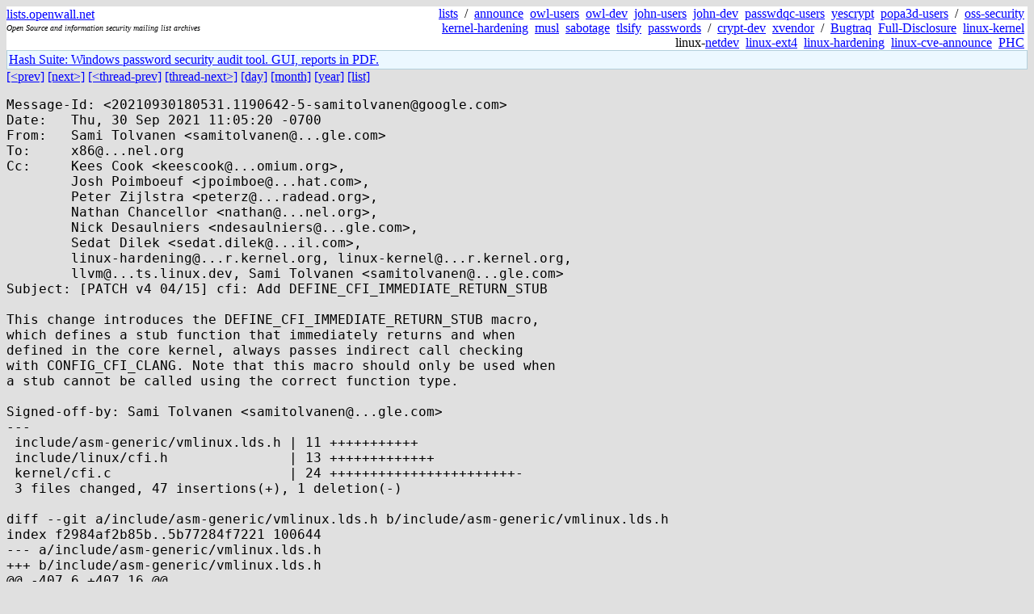

--- FILE ---
content_type: text/html; charset=utf-8
request_url: https://lists.openwall.net/linux-hardening/2021/09/30/20
body_size: 3274
content:
<!DOCTYPE HTML PUBLIC "-//W3C//DTD HTML 4.0 Transitional//EN">
<html>
<head>
<meta name="viewport" content="width=device-width, initial-scale=1">
<style type="text/css">
body { font-size: 16px; }
.cal_brief { text-align: center; }
.cal_brief td:first-child { background: inherit; }
.cal_brief td { background: #ccc; width: 5ex; padding: 2px; }
.cal_big { text-align: center; padding: 0; margin: 0; }
.cal_big td { padding: 0 2px; }
.cal_mon { text-align: center; }
.cal_mon th { font-size: small; padding: 0; margin: 0; }
.cal_mon td { background: #ccc; width: 5ex; height: 1.5em;
	padding: 2px; text-align: right; }
.cal_mon td[colspan] { background: inherit; }
.cal_mon sup { color: #F0F0F0; text-align: left; float: left;
	margin-top: -2pt; font-weight: bold; }
.cal_mon a { text-align: right; margin-left: -4em; float: right; }
</style>

<title>linux-hardening - [PATCH v4 04/15] cfi: Add DEFINE_CFI_IMMEDIATE_RETURN_STUB</title>


</head>

<BODY bgcolor="#E0E0E0" text="black" link="blue" alink="red" vlink="navy">



<TABLE bgcolor="white" width="100%" border="0" cellspacing="0" cellpadding="0">
<TR>
<TD width="39%">
<A HREF="https://lists.openwall.net">lists.openwall.net</A>
<TD width="1%" rowspan="3">&nbsp;
<TD width="60%" align="right" rowspan="3">
<A HREF="/">lists</A>&nbsp;
/&nbsp;
<A HREF="https://www.openwall.com/lists/announce/">announce</A>&nbsp;
<A HREF="https://www.openwall.com/lists/owl-users/">owl-users</A>&nbsp;
<A HREF="https://www.openwall.com/lists/owl-dev/">owl-dev</A>&nbsp;
<A HREF="https://www.openwall.com/lists/john-users/">john-users</A>&nbsp;
<A HREF="https://www.openwall.com/lists/john-dev/">john-dev</A>&nbsp;
<A HREF="https://www.openwall.com/lists/passwdqc-users/">passwdqc-users</A>&nbsp;
<A HREF="https://www.openwall.com/lists/yescrypt/">yescrypt</A>&nbsp;
<A HREF="https://www.openwall.com/lists/popa3d-users/">popa3d-users</A>&nbsp;
/&nbsp;
<A HREF="https://www.openwall.com/lists/oss-security/">oss-security</A>&nbsp;
<A HREF="https://www.openwall.com/lists/kernel-hardening/">kernel-hardening</A>&nbsp;
<A HREF="https://www.openwall.com/lists/musl/">musl</A>&nbsp;
<A HREF="https://www.openwall.com/lists/sabotage/">sabotage</A>&nbsp;
<A HREF="https://www.openwall.com/lists/tlsify/">tlsify</A>&nbsp;
<A HREF="https://www.openwall.com/lists/passwords/">passwords</A>&nbsp;
/&nbsp;
<A HREF="https://www.openwall.com/lists/crypt-dev/">crypt-dev</A>&nbsp;
<A HREF="https://www.openwall.com/lists/xvendor/">xvendor</A>&nbsp;
/&nbsp;
<A HREF="/bugtraq/">Bugtraq</A>&nbsp;
<A HREF="/full-disclosure/">Full-Disclosure</A>&nbsp;
<A HREF="/linux-kernel/">linux-kernel</A>&nbsp;
linux-<A HREF="/netdev/">netdev</A>&nbsp;
<A HREF="/linux-ext4/">linux-ext4</A>&nbsp;
<a href="/linux-hardening/">linux-hardening</a>&nbsp;
<a href="/linux-cve-announce/">linux-cve-announce</a>&nbsp;
<a href="/phc-discussions/">PHC</a>&nbsp;
<TR><TD>
<DIV><FONT SIZE="-2"><I>Open Source and information security mailing list archives</I></FONT></DIV>
<TR><TD>&nbsp;
</TABLE>

<TABLE bgcolor="#B4D0DC" width="100%" border="0" cellspacing="0" cellpadding="1">
<TR><TD>
<TABLE width="100%" border="0" cellspacing="0" cellpadding="2">
<TR><TD bgcolor="#ECF8FF">

<a href="https://hashsuite.openwall.net">
Hash Suite: Windows password security audit tool. GUI, reports in PDF.</a>


</TABLE>
</TABLE>


<a href="19">[&lt;prev]</a> <a href="21">[next&gt;]</a> <a href="19">[&lt;thread-prev]</a> <a href="21">[thread-next&gt;]</a> <a href=".">[day]</a> <a href="..">[month]</a> <a href="../..">[year]</a> <a href="../../..">[list]</a>
<pre style="white-space: pre-wrap">
Message-Id: &lt;20210930180531.1190642-5-samitolvanen&#64;google.com&gt;
Date:   Thu, 30 Sep 2021 11:05:20 -0700
From:   Sami Tolvanen &lt;samitolvanen&#64;...gle.com&gt;
To:     x86&#64;...nel.org
Cc:     Kees Cook &lt;keescook&#64;...omium.org&gt;,
        Josh Poimboeuf &lt;jpoimboe&#64;...hat.com&gt;,
        Peter Zijlstra &lt;peterz&#64;...radead.org&gt;,
        Nathan Chancellor &lt;nathan&#64;...nel.org&gt;,
        Nick Desaulniers &lt;ndesaulniers&#64;...gle.com&gt;,
        Sedat Dilek &lt;sedat.dilek&#64;...il.com&gt;,
        linux-hardening&#64;...r.kernel.org, linux-kernel&#64;...r.kernel.org,
        llvm&#64;...ts.linux.dev, Sami Tolvanen &lt;samitolvanen&#64;...gle.com&gt;
Subject: [PATCH v4 04/15] cfi: Add DEFINE_CFI_IMMEDIATE_RETURN_STUB

This change introduces the DEFINE_CFI_IMMEDIATE_RETURN_STUB macro,
which defines a stub function that immediately returns and when
defined in the core kernel, always passes indirect call checking
with CONFIG_CFI_CLANG. Note that this macro should only be used when
a stub cannot be called using the correct function type.

Signed-off-by: Sami Tolvanen &lt;samitolvanen&#64;...gle.com&gt;
---
 include/asm-generic/vmlinux.lds.h | 11 +++++++++++
 include/linux/cfi.h               | 13 +++++++++++++
 kernel/cfi.c                      | 24 +++++++++++++++++++++++-
 3 files changed, 47 insertions(+), 1 deletion(-)

diff --git a/include/asm-generic/vmlinux.lds.h b/include/asm-generic/vmlinux.lds.h
index f2984af2b85b..5b77284f7221 100644
--- a/include/asm-generic/vmlinux.lds.h
+++ b/include/asm-generic/vmlinux.lds.h
@@ -407,6 +407,16 @@
 	KEEP(*(.static_call_tramp_key))					\
 	__stop_static_call_tramp_key = .;
 
+#ifdef CONFIG_CFI_CLANG
+#define CFI_EXCLUDED_DATA						\
+	. = ALIGN(8);							\
+	__start_cfi_excluded = .;					\
+	KEEP(*(.cfi_excluded_stubs))					\
+	__stop_cfi_excluded = .;
+#else
+#define CFI_EXCLUDED_DATA
+#endif
+
 /*
  * Allow architectures to handle ro_after_init data on their
  * own by defining an empty RO_AFTER_INIT_DATA.
@@ -430,6 +440,7 @@
 		__start_rodata = .;					\
 		*(.rodata) *(.rodata.*)					\
 		SCHED_DATA						\
+		CFI_EXCLUDED_DATA					\
 		RO_AFTER_INIT_DATA	/* Read only after init */	\
 		. = ALIGN(8);						\
 		__start___tracepoints_ptrs = .;				\
diff --git a/include/linux/cfi.h b/include/linux/cfi.h
index 879744aaa6e0..19f74af8eac2 100644
--- a/include/linux/cfi.h
+++ b/include/linux/cfi.h
@@ -20,6 +20,17 @@ extern void __cfi_check(uint64_t id, void *ptr, void *diag);
 #define __CFI_ADDRESSABLE(fn, __attr) \
 	const void *__cfi_jt_ ## fn __visible __attr = (void *)&amp;fn
 
+/*
+ * Defines a stub function that returns immediately, and when defined and
+ * referenced in the core kernel, always passes CFI checking. This should
+ * be used only for stubs that cannot be called using the correct function
+ * pointer type, which should be rare.
+ */
+#define DEFINE_CFI_IMMEDIATE_RETURN_STUB(fn) \
+	void fn(void) { return; } \
+	const void *__cfi_excl_ ## fn __visible \
+		__section(".cfi_excluded_stubs") = (void *)&amp;fn
+
 #ifdef CONFIG_CFI_CLANG_SHADOW
 
 extern void cfi_module_add(struct module *mod, unsigned long base_addr);
@@ -35,6 +46,8 @@ static inline void cfi_module_remove(struct module *mod, unsigned long base_addr
 #else /* !CONFIG_CFI_CLANG */
 
 #define __CFI_ADDRESSABLE(fn, __attr)
+#define DEFINE_CFI_IMMEDIATE_RETURN_STUB(fn) \
+	void fn(void) { return; }
 
 #endif /* CONFIG_CFI_CLANG */
 
diff --git a/kernel/cfi.c b/kernel/cfi.c
index 9594cfd1cf2c..8d931089141b 100644
--- a/kernel/cfi.c
+++ b/kernel/cfi.c
@@ -278,12 +278,34 @@ static inline cfi_check_fn find_module_check_fn(unsigned long ptr)
 	return fn;
 }
 
+extern unsigned long __start_cfi_excluded[];
+extern unsigned long __stop_cfi_excluded[];
+
+static inline bool is_cfi_excluded(unsigned long ptr)
+{
+	unsigned long *p = __start_cfi_excluded;
+
+	for ( ; p &lt; __stop_cfi_excluded; ++p)
+		if (*p == ptr)
+			return true;
+
+	return false;
+}
+
+static void __cfi_pass(uint64_t id, void *ptr, void *diag)
+{
+}
+
 static inline cfi_check_fn find_check_fn(unsigned long ptr)
 {
 	cfi_check_fn fn = NULL;
 
-	if (is_kernel_text(ptr))
+	if (is_kernel_text(ptr)) {
+		if (unlikely(is_cfi_excluded(ptr)))
+			return __cfi_pass;
+
 		return __cfi_check;
+	}
 
 	/*
 	 * Indirect call checks can happen when RCU is not watching. Both
-- 
2.33.0.800.g4c38ced690-goog

</pre>
<p><a href="https://www.openwall.com/blists/">Powered by blists</a> - <a href="https://lists.openwall.net">more mailing lists</a>


<p>

<a href="https://www.openwall.com/Owl/" title="Powered by Openwall GNU/*/Linux - security-enhanced &quot;Linux distribution&quot;"><img src="/images/Owl-80x15-4.png" width="80" height="15" border="0" alt="Powered by Openwall GNU/*/Linux"></a>
<a href="https://openvz.org" title="Powered by OpenVZ - OS virtualization solution for Linux"><img src="/images/OpenVZ-80x15-cd.png" width="80" height="15" border="0" alt="Powered by OpenVZ"></a>




</body>
</html>
